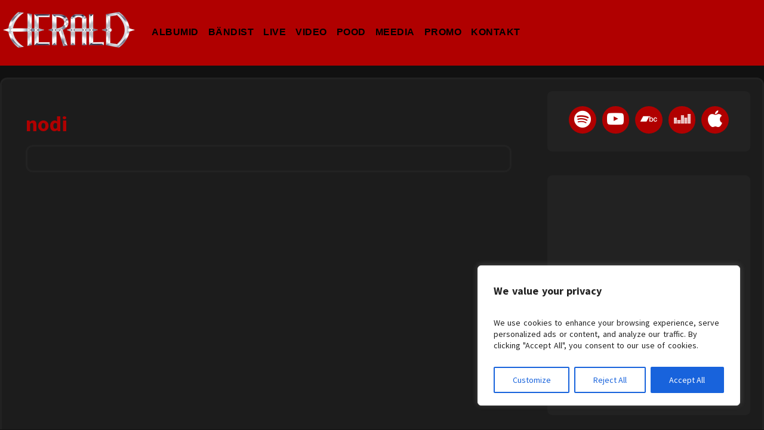

--- FILE ---
content_type: text/css
request_url: https://herald.ee/wp-content/themes/candour/style.css
body_size: 8170
content:
/**************************************
Theme Name: Candour
Theme URI: https://wpneon.com/candour-wordpress-blog-theme/
Description: A Free WordPress Blog / Magazine / Personal / Writers Theme. Candour is a clean minimal and responsive WordPress theme well suited for fashion, writers, travel, health, business, finance, portfolio, design, art, photography, personal or any other creative websites and blogs. Developed using underscores framework that makes it mobile and tablets friendly. Candour incorporates latest web standards such as HTML5 and CSS3 and is SEO friendly thanks to its clean structure and codebase. It has dozens of Theme Options based on WordPress Customizer to change theme layout, colors and much more. Candour is a free WordPress theme with premium functionality and design. 
Author: WPNeon.com
Author URI: http://wpneon.com
Version: 1.3
Tags: microformats, custom-menu, editor-style, sticky-post, custom-colors, custom-menu, editor-style, full-width-template, left-sidebar, right-sidebar, sticky-post, theme-options, threaded-comments, three-columns, translation-ready, two-columns
Text Domain: candour

License: GNU General Public License v2.0
License URI: http://www.gnu.org/licenses/gpl-2.0.html

------------ Index ------------
01. GENERAL STYLES
02. LAYOUT & GRID STYLES
03. H1, H2, H3, H4, H5 STYLES
04. LINK STYLES
05. HEADER STYLES
06. NAVIGATION STYLES
07. POSTS & CONTENT STYLES
08. SIDEBARS & ASIDES
09. COMMENT STYLES
10. COMMENT FORM STYLES
11. WORDPRESS BODY CLASSES
12. PAGE NAVI STYLES
13. FOOTER STYLES
******************************************/
/*********************
01. GENERAL STYLES*/

* {
    margin: 0;
    padding: 0;
    list-style: none;
    border: 0 none;
    outline: none;
}

html {
    margin: 0;
    padding: 0
}

body {
    font-family: 'Source Sans Pro', Sans-serif;
    font-size: 14px;
    line-height: 1.3;
    width: 100%;
    color: #000;
    background-color: #111;
    margin: 0px;
    display: block;
    padding: 0px;
}

p {
    font-family: 'Source Sans Pro', Sans-serif;
    font-size: 16px;
    line-height: 1.3em;
    padding: 10px 0;

    word-spacing: .1em;
}


.clr {
    clear: both;
}

img {
    max-width: 100%;
    height: auto;
}

textarea,
input[type=text],
input[type=password],
input[type=email],
select {
    font-size: inherit;

    border: 1px solid #ccc;
    background: #fff;
}

input,
select {
    cursor: pointer;
}

input[type=text],
input[type=password],
input[type=email] {
    cursor: text;
}

textarea {
    overflow: auto;
}

textarea,
input {
    padding: 5px;
    outline: none;
}

select {
    padding: 2px;
}

option {
    padding: 0 4px;
}

input[type=button],
button {
    padding: 4px;
    cursor: pointer;
    vertical-align: middle;
}

input:hover {
    color: #111;
}

input.text_input,
textarea.textarea {
    border: 1px solid #ccc;
    -webkit-border-radius: 1px;
    -moz-border-radius: 1px;
    border-radius: 1px;
}

input.text_input:focus,
textarea.textarea:focus {
    border: 1px solid #999;
}

#menu-icon,
.search-block .search-button,
#gototop {
    background-image: url(images/sprite.png);
    background-repeat: no-repeat;
}


/********************* 
02. LAYOUT & GRID STYLES */

.aligncenter {
    float: unset;
}

.alignright {
    float: right;
}

.alignleft {
    float: left;
}

.center {
    text-align: center;
}

.wrap {
    margin: 0 auto;
}

.container {
    clear: both;

    max-width: 1280px;
    margin: auto;
}

.post-container,
.page-container,
.cat-container,
.home-container {
    overflow: auto;

    margin-right: 380px;
}

.full-width {
    margin-right: 0 !important;
    margin-left: 0 !important;
}

.entry-content p {
    padding: 5px;
}

.entry-content a:hover {
    text-decoration: underline;
}

.entry-content p,
.entry-content li {
    font-size: 16px;
}

/* .entry-content p a, .entry-content li a{border-bottom:3px solid;} */
.home-container article,
.cat-container article {
    padding-bottom: 20px;

    border-bottom: 1px solid #f1f1f1;
}

#inner-content {
    overflow: auto;
    padding: 40px;
    border: 1px solid #f1f1f1;
    background-color: #eee;
}

/*
landing page custom stuff
*/
body.page-template-template_fullwidth {
    background-image: url("./images/besat.jpg"), url("./images/bg.png");
    color: #7c9db4;
    /*font-size: 1rem;*/
    font-family: 'Fjalla One', sans-serif;
    background-attachment: scroll;
    background-position: top;
    background-size: 100%;
    background-repeat: no-repeat;
    font-size: 12px;
}

body.page-template-template_fullwidth a,
body.page-template-template_fullwidth h1,
body.page-template-template_fullwidth h2,
body.page-template-template_fullwidth h3,
body.page-template-template_fullwidth h4,
body.page-template-template_fullwidth h5,
body.page-template-template_fullwidth h6{
    color: #7c9db4;
}

body.page-template-template_fullwidth .container {
    text-align: center;
}


body.page-template-template_fullwidth .col {
    min-height: 300px;
    width: 33.3333%;
    position: relative;
    display: inline-flex;
    float: left;
    text-align: center;
}

body.page-template-template_fullwidth .col-left {
    float: left;
    display: block;
}

body.page-template-template_fullwidth .col-left iframe {
    padding: 2em 50px;
    width: 100%;
    /*height: 200%;*/
    min-height: 270px;
    /*min-width: 400px;*/
}

body.page-template-template_fullwidth .col-right {
    display: block;
    float: right;
    font-size: 2rem;
    clear: right;
}

body.page-template-template_fullwidth .inner {
    margin: 0px auto;
}

body.page-template-template_fullwidth #video {
    position: fixed;
    left: 0;
    top: 0;
    z-index: 0;
    min-width: 100px;
    min-height: 100px;
    width: 100%;
}


.page-template-template_fullwidth #inner-content {
    overflow: auto;
    padding: 40px;
    border: none;
    background-color: rgba(0, 0, 0, 0.3);
    color: #7c9db4;
    font-family: 'Fjalla One', sans-serif;
    min-height: 500px;
}

.page-template-template_fullwidth h1 {
    color: inherit;
}

#content {
    float: left;
    width: 100%;
    margin-bottom: 20px;
}

.one-col {
    width: 6.85483%;
}

.two-col {
    width: 15.32258%;
}

.three-col {
    width: 23.79032%;
}

.four-col {
    width: 32.25806%;
}

.five-col {
    width: 40.7258%;
}

.six-col {
    width: 49.19354%;
}

.seven-col {
    width: 57.66129%;
}

.eight-col {
    width: 66.12903%;
}

.nine-col {
    width: 74.59677%;
}

.ten-col {
    width: 83.06451%;
}

.eleven-col {
    width: 91.53225%;
}

.twelve-col {
    width: 100%;
    margin-right: 0;
}

.one-col,
.two-col,
.three-col,
.four-col,
.five-col,
.six-col,
.seven-col,
.eight-col,
.nine-col,
.ten-col,
.eleven-col,
.twelve-col {
    position: relative;
    display: inline;
    float: left;
    clear: none;
    overflow: hidden;
    margin-right: 1.61291%;
    margin-bottom: 10px;
    padding: 0;
}

.first {
    margin-left: 0 !important;
}

.last {
    margin-right: 0 !important;
}

.mtop {
    margin-top: 20px;
}

.mbottom {
    margin-bottom: 40px;
}

.mleft {
    margin-left: 20px;
}

.mright {
    margin-right: 20px;
}

.mdefault {
    margin: 20px;
}

.mnone {
    margin: 0;
}

.pnone {
    padding: 0;
}

.vsmall {
    font-size: 13px;
}

.small {
    font-size: 14px;
}

.medium {
    font-size: 14px;
}

.big {
    font-size: 16px;
}

.sticky {
}

.bypostauthor {
}


/*******************************
03. H1, H2, H3, H4, H5 STYLES */

h1,
.h1,
h2,
.h2,
h3,
.h3,
h4,
.h4,
h5,
.h5,
h6,
.h6 {
    font-family: 'Source Sans Pro', Sans-serif;
    clear: both;

    margin: 10px 0;
    color: #111;
}

h1 a,
.h1 a,
h2 a,
.h2 a,
h3 a,
.h3 a,
h4 a,
.h4 a,
h5 a,
.h5 a,
h6 a,
.h6 a {
    text-decoration: none;
    color: #111;
}

h1,
.h1 {
    font-size: 36px;
}

h2,
.h2 {
    font-size: 32px;
}

h3,
.h3 {
    font-size: 28px;
}

h4,
.h4 {
    font-size: 24px;
}

h5,
.h5 {
    font-size: 22px;
}

h6,
.h6 {
    font-size: 20px;
}


/*********************
04. LINK STYLES */

a {
    color: #ff1439;
    text-decoration: none;
}

a, a:visited {
}

a:hover, a:visited:hover,
a:focus, a:visited:focus {
}

a:link, a:visited:link {
}

/******************
05. HEADER SYTLES */

.logohead {

    display: inline-block;
    float: left;
    margin: 1px 20px 0px 5px;
    color: #fff;
    font-size: 34px;

}

.logohead a {
    color: #ffecef;
}

#top-header {
    position: relative;
    width: 100%;
    min-height: 90px;
    margin: auto;
}

#top-header .logo,
#footer-logo .logo {
    font-size: 44px;
    font-weight: bold;

    position: relative;
    /* max-height: 63px; */
    z-index: 999;
    float: left;
    color: #fff;
}

#top-header h1,
#top-header h2 {
    float: left;
    margin-top: 15px;
    margin-bottom: 15px;
}

#top-header .logo {
    height: 60px;
    color: #fff;
    background-repeat: no-repeat;
}

/**********************
06. NAVIGATION STYLES */

.top-nav {
    font-size: 12px;

    float: right;
    margin-top: 30px;
    margin-right: 10px;
}

.top-nav li {
    position: relative;
    display: inline-block;
    float: left;
    padding: 6px 10px;
    border-radius: 2px;
}

.top-nav li a {
    font-size: 11px;
    font-weight: bold;

    color: #ff1439;
}

.top-nav li a:hover {
    color: #fff;
}

.top-nav li.current-menu-item a {
    color: #fff;
}

.top-nav ul {
    position: absolute;
    z-index: 99999;
    top: 31px;
    left: 0;
    display: none;
    float: left;
    width: 180px;
    padding: 0;

    background-color: #5a435a;
}

#main-nav {
    clear: both;
    width: 100%;
    min-height: 60px;
    max-height: 60px;
    margin: 0 auto;
    background-color: #ff1439; /* height:49px; */
}

#main-nav #main-menu {
    float: left;
    margin: 0;
}

#main-nav #main-menu li {
    position: relative;
    float: left; /* #ff1439;  border-right:1px solid #5A435A; */
    text-align: center;
}

#main-nav #main-menu li a {
    font-size: 14px;
    font-weight: bold;
    display: inline-block;
    height: 20px;
    padding: 20px 12px;
    color: #fff;
    text-transform: capitalize;
}

#main-nav #main-menu ul {
    position: absolute;
    z-index: 99999;
    top: 60px;
    left: 0;
    display: none;
    float: left;
    width: 372px;
    padding: 0;
    background-color: #252525; /* #5A435A; */
}

#main-nav #main-menu li.simplemenu ul {
    width: 186px;
}

#main-nav #main-menu ul li, #top-nav ul li {
    font-size: 12px;
    z-index: 99999;
    min-width: 180px;
    height: auto;
    margin: 0;
    padding: 0;
    border: 0 none;
    border-bottom: 1px solid #f1f1f1;
}

#main-nav #main-menu ul a, #top-nav ul a {
    font-size: 12px;
    font-weight: normal;
    line-height: 1em;

    z-index: 99999;
    display: block !important;
    width: 174px;
    height: auto !important;
    margin-right: 0 !important;
    padding: 20px 0 20px 12px;
    text-align: left;
    color: #fff;
    border: 0 none;
    background: none !important;
}

#main-nav #main-menu li:hover > a {
    color: #14afff !important;
}

/* #main-nav  #main-menu li:hover > a, #main-nav  #main-menu :hover > a {} */
/* #main-nav  #main-menu li:hover > ul, #top-nav li:hover > ul {display: block;}	*/
#main-nav #main-menu li a:hover {
    color: #fff;
}

#main-nav #main-menu ul li:hover > a,
#main-nav #main-menu ul :hover > a,
.top-nav ul li:hover > a,
.top-nav ul :hover > a {
    color: #fff;
}

#main-nav #main-menu ul li {
    background-color: #252525; /* 5A435A; */
}

#menu-icon {
    font-weight: bold;

    display: none;
    float: left;
    height: 30px;
    padding: 21px 8px 0 45px;
    cursor: pointer;
    color: #fff;
    background-position: -223px 12px;
}

#main-nav #socialcircle {
    float: right;
}

#main-nav #socialcircle li {
    float: left;
    margin-top: 7px;
    margin-right: 20px;
}

#image-navigation {
    float: right;
    margin-top: 20px;
}


/*********************
07. POSTS & CONTENT STYLES */

.pagenavi a, .pagenavi span.extend, .pagenavi span {
    float: left;
    font-size: 14px;
    margin-top: 1px;
    margin-right: 3px;
    color: #111;
    padding: 4px 10px;
}

.read-article:hover {
    text-decoration: underline;
}

#crumbs {
    font-family: 'Source Sans Pro', Sans-serif;
    font-size: 12px;

    clear: both;

    margin-bottom: 10px;
    padding-bottom: 5px;
    color: #ff1439;
    border-bottom: 1px solid #f0f0f0;
}

.post-meta {
    padding-top: 0;
    color: #ff1439;
    border-bottom: 1px solid #f0f0f0;
    font-size: 12px;
}

.post-meta-author {
    margin-right: 30px;

    background-repeat: no-repeat;
}

.post-meta-date {
    margin-right: 30px;

    background-repeat: no-repeat;
}

.post-meta-comments {
    margin-right: 15px;

    background-repeat: no-repeat;
}

.post-meta-date .fas, .post-meta-author .fas, .post-meta-comments .fas {
    margin-right: 5px;
    color: #111;
}

/* Authors Page */
.our_authors {
    overflow: hidden;
}

.our_authors .item {
    position: relative;
    float: left;
    width: 10%;
    min-width: 120px;
    height: 120px;
    margin: 20px 5px;
    padding: 10px;
}

.our_authors .item img {
    width: 100%;
    height: auto;
    margin: 0;

    border-radius: 100px;
}

.our_authors .item .desc {
    position: absolute;
    z-index: 2;
    top: 10px;

    display: none;
    width: 120px;
    text-align: center;
}

.our_authors .item:hover .desc {
    display: block;
}

.our_authors .item:hover img {
    opacity: .1 !important;
}

.our_authors .item .desc h6 {
    font-size: 12px;
    font-weight: bold;
    margin-top: 29px;
    margin-bottom: 5px;
}

.our_authors .item .desc p {
    font-size: 14px;
    font-weight: bold;
    margin-bottom: 5px;
}

/* Category Pages */
.cat-container article,
.home-container article {
    /*width:48.75%; */
    position: relative;
    padding: 40px;
    background-color: #fff;
}

/*.cat-container .item-list:nth-child(even) {margin-right: 2.5%;} */
.home-container .item-list:nth-child(1) {
    background-color: #ff1439;
    border-bottom: 5px solid #14afff;
}

.home-container .item-list:nth-child(1) .postmeta {
    color: #fff;
}

.home-container .item-list:nth-child(1) .postmeta a {
    color: #fff;
}

.home-container .item-list:nth-child(1) .cdetail h2 a {
    color: #fff;
}

.home-container .item-list:nth-child(1) .cdetail h2 a:hover {
    color: #14afff;
}

.home-container .item-list:nth-child(1) .catpost p {
    color: #fff;
}

.home-container .item-list:nth-child(1) .read-article {
    color: #fff;
}

/*.item-list{background-color:#fff;float:left;} */

.cat-head {
    overflow: auto;
    margin-top: 0;
    padding: 30px;

    background-color: #ff1439;
}

.cat-head h1 {
    color: #fff;

    margin: 0;
}

.cat-head p {
    color: #fff;
}

.cthumb {
    position: relative;
    overflow: hidden;
    height: 175px; /*206px; */
}

.cthumb a {
    display: block;
}

.cthumb a img {
    width: 275px;
    height: 175px; /*206px; */
    -webkit-transition: all .6s ease;
    -moz-transition: all .6s ease;
    -o-transition: all .6s ease;
    transition: all .6s ease;
}

.cthumb a img:hover {
    overflow: hidden;

    -webkit-transform: scale(1.1);
    -moz-transform: scale(1.1);
    -o-transform: scale(1.1);
    transform: scale(1.1);
}

.catbox {
    position: absolute;
    z-index: 10;
    bottom: 10px;
    left: 10px;
}

.catbox ul li {
    display: inline-block;
    float: left;
}

.catbox a,
.hcat a:visited {
    margin-right: 1px;
    padding: 3px 10px;

    color: #fff !important;
    background: #ff1439;
}

.cdetail {
    /* padding: 10px; */
}

.cdetail h3,
.cdetail h2 {
    font-size: 34px;
    font-weight: bold;

    margin: 0;
}

.cdetail h3 a:hover,
.cdetail h2 a:hover {

    color: #ff1439;
}

article .postmeta {
    color: #ff1439;
}

article .postmeta p a {
    color: #ff1439;
}

article .postmeta p a:hover {
    text-decoration: underline;
}

.singlebox {
    padding: 20px;

}

.byline {
    color: #999;
}

.entry-content ul,
.entry-content ol {
    margin: 0 15px 15px 10px;
    padding-left: 10px;
}

.entry-content ul li,
.entry-content ol li {
    font-family: 'Source Sans Pro', Sans-serif;
    margin-left: 10px;
}

.entry-content ul li {
    list-style: circle;
}

.entry-content ol li {
    list-style: decimal;
}

.single-post-thumb {
    width: 100%;
}

.article-footer .tags a,
.widget_tag_cloud a {
    font-size: 13px;
    padding: 2px 4px;
    white-space: nowrap;
    color: #fff;
    background-color: #999;
}

.post-shares {
    padding-bottom: 20px;
}

.post-share {
    overflow: auto;
    padding: 20px 0 20px 0;
}

.post-share li {
    float: left;
    margin-right: 20px;
}

/*Author Box*/
.authorbox {
    overflow: hidden;
    border-top: 1px solid #F1F1F1;
    border-bottom: 1px solid #F1F1F1;
    background-color: #111;
    padding: 20px;
    margin-left: -20px;
    margin-right: -20px;
}

.authorleft {
    float: left;
    overflow: hidden;
    padding: 20px 0 20px 0;
    width: 100%;
}

.authorleft .authorimg {
    float: left;
    width: 136px;
}

.authorbio {
    line-height: 170%;
    margin-left: 180px;
}

.author-title {
    font-size: 22px;
    font-family: 'Source Sans Pro', Sans-serif;
    color: #fff;
}

.author-title:hover {
    text-decoration: underline;
    color: #fff;
}

.authorbio p {
    color: rgba(255, 255, 255, 0.9);
    margin-bottom: 10px;
    font-size: 13px;
}

.authorlinks a {
    margin-right: 40px;
    font-size: 15px;
rgba(255, 255, 255, 0.6);
    font-family: 'Source Sans Pro', sans-serif;
    color: #fff;
    border-bottom: 1px solid rgba(255, 255, 255, 0.2);
    padding-bottom: 3px;
}

.authorlinks a:hover {
    border-bottom-color: #fff;
    color: #fff !important;
}

.authorleft .authorimg img {
    -webkit-border-radius: 50%;
    -moz-border-radius: 50%;
    border-radius: 50%;
    border: 3px solid #e2e2e2;
}

.authorbio .authorlinks {
    margin-top: 5px;
    color: #fff;
}

.authorbio .authorlinks a {
    margin-top: 5px;
    color: #fff;
}

/*Related Articles*/
.related-articles {
    overflow: auto;

    border-bottom: 1px solid #f0f0f0;
}

.related-articles h4 {
    margin: 20px 0;
}

.related-article:nth-child(3) {
    margin-right: 0;
}

.related-article img {
    width: 374px;
    height: auto;
    height: 199px;
}

.related-article h5 {
    margin-top: 0;

    text-align: center;
}

.related-article h5 a {
    color: #f45f51;
}

.related-article h5 a:hover {
    color: #5a435a;
}

/* Scroll to top */
#gototop {
    position: fixed;
    z-index: 2;
    right: 10px;
    bottom: -100px;
    overflow: auto;

    width: 40px;
    height: 40px;
    cursor: pointer;
    -webkit-transition: all .7s ease-in-out;
    -moz-transition: all .7s ease-in-out;
    -ms-transition: all .7s ease-in-out;
    -o-transition: all .7s ease-in-out;
    transition: all .7s ease-in-out;
    text-indent: -99999px;
    background-color: #ff1439;
    background-position: -157px -37px;
    border-radius: 20px;
}

/* Search Box */
.search-block {
    float: right;
    overflow: hidden;
    margin-top: 29.5px;
}

#searchform {
    overflow: hidden;
    height: 29px;
    border: 1px solid #ff1439;
    border-radius: 2px;
}

.search-block .search-button {
    display: block;
    float: right;

    width: 30px;
    height: 29px;
    cursor: pointer;
    text-indent: -999999px;
    border: 0 none;
    background-color: #5a435a;
    background-position: -193px -43px;
}

.search-block #s {
    font: normal 11px Trebuchet MS;
    float: right;
    width: 180px;
    height: 29px;
    padding: 0 10px 0 10px;
    -webkit-transition: width .7s, color .4s;
    -moz-transition: width .7s, color .4s;
    -o-transition: width .7s, color .4s;
    transition: width .7s, color .4s;
    color: #ff1439;
    border: none;
    border-radius: 2px;
    background-color: #5a435a;
}

.search-block #s:focus {
    color: #fff;
    border: none !important;
    background-color: #ff1439;
}

/* 404 Page */
.not-found-block #s {
    font: normal 11px Trebuchet MS;
    width: 50%;
    padding: 6px 12px 7px 12px;

    -webkit-transition: width .7s, color .4s;
    -moz-transition: width .7s, color .4s;
    -o-transition: width .7s, color .4s;
    transition: width .7s, color .4s;

    border: 1px solid #ececec;
    background: #fff;
}

.not-found-block #s:focus {
    color: #fff;
    background-color: #ff1439;
}

.not-found-block .search-button {
    width: 10%;
    min-width: 80px;
    height: 35px;
    cursor: pointer;

    color: #fff;
    border: 0 none;
    background-color: blue;
}

.entry-content {
    clear: both;
    overflow: hidden;
}

.entry-content dd. {
    font-size: 16px;
    margin-bottom: 1.5em;
    margin-left: 0;
}

.entry-content img {
    max-width: 100%;
    height: auto;
    margin: 0 0 1.5em 0;
}

.entry-content video,
.entry-content object {
    max-width: 100%;
    height: auto;
}

.entry-content pre {
    padding: 10px;

    word-wrap: break-word;
    border: 1px solid #cecece;
    background: #eee;
}

article .entry-content table {
    margin: 20px;

    border-spacing: 0;
    border-collapse: collapse;
}

article .entry-content td,
article .entry-content th {
    padding: .5em .75em;
    border: solid 1px #000;
    font-size: 16px;
}

/* end .entry-content */

.wp-caption {
    max-width: 100%;
    padding: 5px;
    background: #eee;
}

.wp-caption img {
    width: 100%;
    max-width: 100%;
    margin-bottom: 0;
}

.wp-caption p.wp-caption-text {
    font-size: .85em;
    margin: 4px 0 7px;
    text-align: center;
}

.gallery .gallery-caption {
    margin: 0 0 12px;

    color: #888;
}

/* Images */


img.size-auto,
img.size-full,
img.size-large,
.attachment img,
.attachment-full {
    max-width: 100%;
    height: auto;
}

img.alignleft,
img.centered,
img.aligncenter,
img.alignright,
img.alignnone,
.attachment-full,
.attachment .entry-content img,
.size-full {
    display: block /*inline*/;
    box-sizing: border-box;
    margin: 8px;
    padding: 4px;
    border: 1px solid #cbcdcc;
}

img.centered,
img.aligncenter,
img.alignnone,
.attachment .entry-content img {
    max-width: 100%;
    margin: 0 auto;
}

.entry-content .attachment {
    margin: 20px 0;
}

img .attachment {
    margin: 20px 0;
}

img.alignleft {
    margin-left: 0;
}

img.alignright {
    margin-right: 0;
}

.wp-caption {
    line-height: 18px;
    max-width: 100% !important;
    margin-bottom: 20px;
    padding: 4px;
    text-align: center;

    background: #f1f1f1;
}

.wp-caption img {
    max-width: 100% !important;
}

.wp-caption p.wp-caption-text {
    margin: 5px;

    color: #888;
}


/**********************
08. SIDEBARS & ASIDES */

#sidebar {
    float: right;
    overflow: hidden;

    width: 340px;
    margin-left: -340px;
}

.widget {
    /*overflow:auto;*/
    margin-bottom: 40px;
    padding-bottom: 40px;
    border-bottom: 5px solid #f1f1f1;
    padding: 20px;
    background-color: #fff;
}

.fa-folder, .fa-edit, .fa-comment-dots, .fa-minus-square, .fa-wrench {
    margin-right: 5px;
}

.ads200-widget {
    margin-bottom: 0;
}

.ads200 .ad-cell {
    float: left;

    width: 200px;
}

.ads200 .ad-cell img {
    width: 100%;
    max-height: 125px;
}

.ads200 .ad-cell:nth-child(odd) {
    margin-right: 20px;
}

.ads125_125-widget {
    margin-bottom: 0;
}

.ads125-125 {
    padding: 2.5px;
}

.ads125-125 .ad-cell {
    float: left;

    width: 125px;
}

.ads125-125 .ad-cell img {
    width: 100%;
    max-height: 125px;
}

.ads125-125 .ad-cell:nth-child(2),
.ads125-125 .ad-cell:nth-child(5) {
    margin-right: 20px;
    margin-left: 20px;
}


/*.candour-category-posts h4, .widget_text h4, .widget_recent_entries h4{margin-top: 0px; color: #fff; padding: 5px 10px; background-color: #594255; font-weight: normal;font-size: 18px;} */
.candour-category-posts li {
    overflow: auto;
    margin-bottom: 10px;
    padding-bottom: 5px;
    border-bottom: 1px solid #bbb;
}

.widget_recent_entries span {
    font-size: 13px;
    font-style: italic;

}

.candour-category-posts li .post-thumbnail {
    position: relative;

    float: left;
    overflow: hidden;
}

.candour-category-posts li .post-thumbnail img {
    width: 150px;
    height: 66px;
    -webkit-transition: all .6s ease;
    -moz-transition: all .6s ease;
    -o-transition: all .6s ease;
    transition: all .6s ease;
}

.candour-category-posts li .post-thumbnail img:hover {
    overflow: hidden;

    -webkit-transform: scale(1.1);
    -moz-transform: scale(1.1);
    -o-transform: scale(1.1);
    transform: scale(1.1);
}

.candour-category-posts li p,
.widget_recent_entries li a {
    font-family: 'Source Sans Pro', Sans-serif;
    font-size: 16px;
    font-weight: bold;
    display: inline;
    width: 100%;
    padding: 5px 0;
    color: #111;
}

/*********************
09. COMMENT STYLES */


#comments h3 {
    margin: 20px 0;
}

.comment-list li {
    clear: both;

    margin-bottom: 20px;
}

.commentlist li:last-child {
    margin-bottom: 0;
}

.comment-list li[class*=depth-] {
    margin-top: 1.1em;
}

.comment-list li.depth-1 {
    margin-top: 0;
    margin-left: 0;
}

.comment-list li ul.children {
    margin-top: 20px;
    margin-left: 40px;
}

.comment-avatar {
    float: left;

    width: 48px;
    height: 48px;
    margin-right: 10px;
    padding: 2px;
    -webkit-border-radius: 1px;
    -moz-border-radius: 1px;
    background: white;
    -webkit-box-shadow: 0 0 3px #b5b5b5;
    -moz-box-shadow: 0 0 3px #b5b5b5;
    box-shadow: 0 0 3px #b5b5b5;
}

.comment-meta {
    position: relative;

    overflow: auto;
    padding: 10px;
    -webkit-border-radius: 2px;
    -moz-border-radius: 2px;
    border-radius: 2px;
    background: #f8f8f8;
    -webkit-box-shadow: 0 0 1px 0 #999;
    -moz-box-shadow: 0 0 1px 0 #999;
    box-shadow: 0 0 1px 0 #999;
}

.comment-metadata a {
    font-family: 'Source Sans Pro', Sans-serif;
    font-size: 15px;
    font-weight: bold;
    text-transform: capitalize;
}

.comment-list .datetime {
    font-family: 'Source Sans Pro', Sans-serif;
    font-size: 15px;

    float: right;
}

.comment-list .comment-content {
    margin-left: 62px;
}


.comment-list .reply {
    font-size: .9em;
    font-weight: 700;
    float: right;

    padding: 3px 6px;

    text-decoration: none;
    color: #fff;
    border-radius: 2px;
    background: #999;
}

.comment-list .reply a {
    font-family: 'Source Sans Pro', Sans-serif;
    text-transform: capitalize;

    color: #fff;
}

.comment-list .reply:hover,
.comment-list .reply:focus {
    background-color: #111;
}


/************************
10. COMMENT FORM STYLES */
#respond {
    padding-bottom: 2.2em;
}

#respond h3 {
    margin: 20px 0;
}

#respond form input[type=text],
#respond form input[type=email],
#respond form input[type=url],
#respond form textarea {
    line-height: 1.5em;

    padding: 3px 6px;
    border-radius: 2px;
    background: #f8f8f8;
}

#respond form input[type=text]:focus,
#respond form input[type=email]:focus,
#respond form input[type=url]:focus,
#respond form textarea:focus {
    background: #fff;
}

#respond-form form input[type=text]:invalid,
#respond-form form input[type=email]:invalid,
#respond-form form input[type=url]:invalid,
#respond-form form textarea:invalid {
    border-color: #fbc2c4;
    outline: none;
    background-color: #f6e7eb;
    -webkit-box-shadow: none;
    -moz-box-shadow: none;
    box-shadow: none;
    -ms-box-shadow: none;
}

#respond-form form input[type=text],
#respond-form form input[type=email],
#respond-form form input[type=url] {
    min-width: 250px;
    max-width: 400px;
}

#respond-form form textarea {
    width: 97.3%;
    height: 150px;

    resize: none;
}

#comment-form-title {
    margin: 0 0 1.1em;
}

#allowed_tags {
    margin: 1.5em 10px .7335em 0;
}

.nocomments {
    margin: 0 20px 1.1em;
}

#respond .form-submit input,
.button,
.next-image a,
.previous-image a {
    font-size: .9em;
    font-weight: 700;

    padding: 8px 16px;

    text-decoration: none;
    color: #fff;
    border-radius: 2px;
    background: #999;
}

.button:hover,
.next-image a:hover,
.previous-image a:hover,
#respond .form-submit input:hover {
    color: #fff !important;
    background-color: #111;
}

.button a {
    color: #fff;
}

#respond .comment-form-comment textarea {
    width: 98%;
}


/********************
11. WORDPRESS BODY CLASSES */

.widget-title {
    font-size: 18px;
    display: inline-block;
    border-bottom: 2px solid #ff715b;
    text-transform: uppercase;
}

label {
    font-weight: bold;

    display: block;
    margin-bottom: 10px;
}

.widget_nav_menu #menu-top-menu li,
.widget_archive ul li,
.widget_categories ul li,
.widget_meta ul li,
.widget_pages ul li,
.widget_nav_menu ul li,
.widget_recent_comments ul li,
.widget_rss ul li,
.widget_recent_entries li {
    display: block;

    margin: 0 3px;
    padding: 10px 0;
    border-bottom: 1px solid #f1f1f1;
}

.widget_nav_menu #menu-top-menu li a,
.widget_archive ul li a,
.widget_categories ul li a,
.widget_meta ul li a,
.widget_pages ul li a,
.widget_nav_menu ul li a,
.widget_recent_comments ul li a,
.widget_rss ul li a {
    font-size: 16px;
    display: inline-block;
    height: 20px;

    color: #111 /*#ff1439 !important */;
}

.widget_nav_menu ul li ul {
    display: none;
}

.widget_nav_menu ul li a:hover,
.widget_archive ul li a:hover,
.widget_categories ul li a:hover,
.widget_pages ul li a:hover,
.widget_nav_menu ul li a:hover,
.widget_recent_entries ul li a:hover,
.candour-category-posts ul li a:hover {
    text-decoration: underline;

    color: #ff1439;
}

.widget_nav_menu ul li ul li a {
    width: 80%;
    padding: 8px 10%;
}

.widget_categories ul li ul {
    display: none;
}

.widget_archive select,
.widget_categories select {
    min-width: 160px;
    margin-left: 20px;
    padding: 5.5px;
    border: 2px solid #111;
}

.widget_recent_comments li,
.widget_rss li {
    margin: 2px;
    padding: 10px;
}

/*.widget_rss li a{font-weight: bold; font-size: 15px;} */
.widget_rss li span {
    font-style: italic;

    float: right;
    clear: both;
    width: 100%;
    margin: 5px 0;
    text-align: right;
}

/*.widget_recent_comments li a{display: inline !important;font-size: 12px; font-weight:bold; color: #e0735e;} */
.widget_recent_comments li .url {
    font-style: italic;

    text-transform: uppercase;
}

#wp-calendar {
    width: 100%;
}

#wp-calendar caption {
    font-size: 16px;
    font-weight: bold;
    padding-bottom: 4px;
    text-align: center;
    color: #111;
}

#wp-calendar tbody {
    color: #aaa;
}

#wp-calendar tbody td {
    padding: 6px 0 6px;
    text-align: center;
    color: #fff;
    background: #111;
}

#wp-calendar tbody .pad,
footer #wp-calendar tbody .pad {
    border: 0 none;
    background: none;
}

#wp-calendar tfoot #next {
    text-align: right;
}

/* Widget search --------------------------------------- */

.widget_search #searchform {
    border: 0px;
    height: 33px;
}

.widget_search form {
    position: relative;
}

.widget_search input {
    height: 30px;
}

.widget_search input#s {
    -webkit-appearance: none;
    width: 99%;
    padding: 0px;
    background: #FFF;
    font-family: 'Varela Round', sans-serif;
    font-size: 1rem;
    border-radius: 3px;
}

.widget_search #s:focus {
    outline: none;
    background: #EEE;
    color: #111;
}

.widget_search #searchsubmit {
    display: none !important;
}

.widget_search #searchsubmit {
    -webkit-appearance: none;
    position: absolute;
    right: 0;
    top: 0;
    width: 85px;
    line-height: 1;
    border: none;
    background: #1abc9c;
    border: 1px solid #1abc9c;
    color: #FFF;
    text-transform: uppercase;
    letter-spacing: 1px;
    font-size: 0.8rem;
    font-family: 'Varela Round', sans-serif;
    border-radius: 0 3px 3px 0;
}

.widget_search #searchsubmit:hover {
    cursor: pointer;
    background-color: #089D80;
    border-color: #089D80;
}

.screen-reader-text {
    clip: rect(1px, 1px, 1px, 1px);
    position: absolute !important;
    display: none;
}

/*********************
12. PAGE NAVI STYLES */

.pagenavi {
    float: left;
    width: 100%;
}

.pagenavi .pages {
    font-size: 16px;
    display: block;
    float: right;
    padding: 7px 0 2px;
    color: #111;
}

.pagenavi span.current {
    font-size: 16px;
    float: left;
    padding: 4px 10px 6px;

    color: #fff;
    background-color: #ff1439;
}

.pagenavi a,
.pagenavi span.extend {
    font-size: 16px;

    float: left;
    margin-top: 1px;
    margin-right: 3px;
    padding: 4px 10px;
    color: #5a435a;
}

.page-navigation,
.wp-prev-next {
    margin: 1.1em 0 2.2em;
}

.wp-prev-next .prev-link {
    float: left;
}

.wp-prev-next .next-link {
    float: right;
}


/*********************
13. FOOTER STYLES */

.footer,
#inner-footer {
    clear: both;
    padding-top: 20px;
}

#main-footer {
    width: 100%;
    margin-top: 20px;
    border-bottom: 5px solid #ff1439;
}

#bottom-footer p {
    margin-top: 2px;
    padding-top: 0;

    color: #fff;
}

#main-footer a {
    color: #ff1439;
}

#main-footer a:hover {
    color: #fff;
}

#bottom-footer {
    z-index: 20;
    bottom: 0;
    left: 0;
    overflow: auto;
    width: 100%;
    padding: 20px 0;

    background-color: #111;
}

#footer-nav-links {
    font-size: 12px;

    position: relative;
    text-align: right;
}

#footer-nav-links li {
    display: inline;
    margin-right: 10px;
}

#footer-nav-links li a {
    font-family: 'Source Sans Pro', Sans-serif;
    font-weight: bold;
}


#footer-social-icons {
    float: right;
    width: auto;
}

#footer-social-icons a {
    margin: 5px;
}

#footer-copyright {
    float: left;
    width: 100%;
    margin-top: 10px;
}

footer #wp-calendar tr th,
footer #wp-calendar caption {
    color: #fff;
}

footer .widget_nav_menu #menu-top-menu li,
footer .widget_archive ul li,
footer .widget_categories ul li,
footer .widget_meta ul li,
footer .widget_pages ul li,
footer .widget_nav_menu ul li,
footer .widget_recent_comments li {
    background-color: #5a435a;
}

footer .widget_pages ul li a,
footer .widget_nav_menu ul li a {
    border-bottom: 1px solid #ff1439;
}

footer .widget_recent_comments li {
    color: #fff;
}

footer h4,
footer h4 a {
    margin-top: 0;

    color: #ff1439;
}

footer .widget_tag_cloud a {
    background-color: #5a435a;
}

footer .widget_recent_comments li,
footer .widget_rss li {
    margin: 1px !important;
}


@media only screen and ( min-width: 1025px ) {
    #main-menu {
        display: block !important;
    }

    .cat-container article, .home-container article { /*min-height:404px;*/
    }
}

/*   TABLET  : 1024px -----------------------------   */
@media only screen and ( max-width: 1024px ) and (min-width: 986px) {
    .container { /*width:986px;*/
        width: 100%;
    }

    .our_team .item {
        margin: 4px !important;
    }

    .cat-container article, .home-container article { /* min-height:464px;*/
    }

    .cdetail .postmeta { /*width:84%; position:absolute;*/
    }

    .our_authors .item {
        margin: 7.4px;
    }
}

/*   TABLET  : 768px -----------------------------   */
@media only screen and (max-width: 985px) and (min-width: 768px) {
    .container { /*width:768px;*/
        width: 100%;
    }

    #top-header ul, #main-menu {
        display: none;
        background-color: #ff1439;
    }

    .our_team .item {
        margin: 0px !important;
        width: 25%;
    }

    .cat-container article, .home-container article {
        margin-right: 0px !important;
    }

    .home-container .cthumb, .cat-container .cthumb {
        height: auto;
    }

    .home-container .cthumb img, .cat-container .cthumb img {
        height: auto;
    }

    .cdetail h3, .cdetail h2 {
        font-size: 24px;
    }

    .cat-head h1 {
        font-size: 26px;
    }

    #menu-icon {
        display: block;
    }

    #main-nav-wrap {
        position: relative;
    }

    #main-menu {
        position: absolute;
        top: 60px;
        z-index: 10000;
        width: 100%;
        border-bottom-width: 3px;
        border-bottom-style: solid;
        border-bottom-color: #FFF;
    }

    #main-nav #main-menu li {
        float: none !important;
        display: inherit;
        overflow: auto;
        border-bottom: none !important;
        padding: 0px !important;
        background-color: #252525;
    }

    #main-nav #main-menu li a {
        padding: 8px 2%;
        float: left;
        text-align: left;
        width: 96%;
    }

    #main-nav #main-menu ul {
        display: block !important;
        width: 100% !important;
        position: relative !important;
        top: 0px !important;
    }

    #main-nav #main-menu ul li {
        width: 100%;
        border-bottom: none !important;
        background-color: #252525; /* #ff1439; */
    }

    #main-nav #main-menu ul li a {
        color: #FFF !important;
        text-shadow: none !important;
        width: 90%;
        padding: 10px 5%;
        font-weight: bold;
        font-size: 12px;
    }

    #main-nav #main-menu li:hover {
        background-color: #252525; /* #ff1439; */
    }

    #main-nav #main-menu li a:hover, #main-nav #main-menu li ul li a:hover {
        background-color: #111 /* #E97C67 */ !important;
        color: #fff;
    }

    .author-site {
        font-size: 14px;
        float: left;
        text-align: left;
        width: 100%;
    }

    .our_authors .item {
        margin: 1.1px;
    }
}

/*   Phone  : 480px -----------------------------   */
@media only screen and (max-width: 767px) and (min-width: 480px) {
    .container { /*width:480px; */
        width: 100%;
    }

    #top-header ul, #main-menu {
        display: none;
    }

    #footer-social-icons, #footer-copyright, #footer-logo {
        width: 100%;
        text-align: center;
        clear: both;
    }

    #sidebar {
        margin-left: 0px !important;
        width: 100%
    }

    .post-container, .page-container, .cat-container, .home-container {
        margin-right: 0px !important;
    }

    .cdetail h3, .cdetail h2 {
        font-size: 24px;
    }

    .cat-head h1 {
        font-size: 26px;
    }

    .home-container .cthumb, .cat-container .cthumb {
        height: auto;
    }

    .home-container .cthumb img, .cat-container .cthumb img {
        height: auto;
    }

    #menu-icon {
        display: block;
    }

    #main-nav-wrap {
        position: relative;
    }

    #main-menu {
        position: absolute;
        top: 60px;
        z-index: 10000;
        width: 100%;
        border-bottom-width: 3px;
        border-bottom-style: solid;
        border-bottom-color: #FFF;
    }

    #main-nav #main-menu li {
        float: none !important;
        display: inherit;
        overflow: auto;
        border-bottom: none !important;
        padding: 0px !important;
        background-color: #252525;
    }

    #main-nav #main-menu li a {
        padding: 8px 2%;
        float: left;
        text-align: left;
        width: 96%;
    }

    #main-nav #main-menu ul {
        display: block !important;
        width: 100% !important;
        position: relative !important;
        top: 0px !important;
    }

    #main-nav #main-menu ul li {
        width: 100%;
        border-bottom: none !important;
        background-color: #252525; /* #ff1439; */
    }

    #main-nav #main-menu ul li a {
        color: #FFF !important;
        text-shadow: none !important;
        width: 90%;
        padding: 10px 5%;
        font-weight: bold;
        font-size: 12px;
    }

    #main-nav #main-menu li:hover {
        background-color: #252525; /* #ff1439; */
    }

    #main-nav #main-menu li a:hover, #main-nav #main-menu li ul li a:hover {
        background-color: #111 /* #E97C67 */ !important;
        color: #fff;
    }

    .cat-container article, .home-container article { /*min-height:470px;*/
    }

    .cdetail .postmeta {
    }

    .ads200 .ad-cell {
        margin: 1% 3% !important;
    }

    .ads125-125 .ad-cell {
        margin: 1% 3% !important;
    }

    #top-header .logo {
        background-size: 100% !important;
        background-position: 0px 10px !important;
        margin-top: -5px;
    }

    #top-header .logo {
        min-width: 230px !important;
    }

    #footer-copyright .alignright {
        float: none !important;
    }

    #footer-copyright .alignleft {
        width: 100%
    }

    .our_authors .item {
        margin: 0px;
    }

    .widget_tag_cloud {
        overflow: hidden;
    }

    .widget_nav_menu #menu-top-menu li, .widget_archive ul li, .widget_categories ul li, .widget_meta ul li, .widget_nav_menu ul li {
        width: 100%;
    }
}

/*   Phone  : 320px -----------------------------   */
@media only screen and (max-width: 479px) {
    .container, #footer-1, #footer-2, #footer-3, .widget_nav_menu #menu-top-menu li, .widget_archive ul li, .widget_categories ul li, .widget_meta ul li, .widget_nav_menu ul li {
        width: 100%;
    }

    #top-header ul, #main-menu, .search-block, #socialcircle, #footer-nav-links {
        display: none;
    }

    #top-header h1, #top-header h2 {
        width: 100%;
    }

    #top-header h1 a, #top-header h2 a {
        width: 100%;
        background-position: center;
    }

    #footer-social-icons, #footer-copyright, #footer-logo {
        width: 100%;
        text-align: center;
        clear: both;
    }

    #sidebar {
        margin-left: 0px !important;
        width: 100%
    }

    .post-container, .page-container, .cat-container, .home-container {
        margin-right: 0px !important;
    }

    .cat-container article, .home-container article {
        margin-right: 0px !important;
    }

    .cdetail h3, .cdetail h2 {
        font-size: 24px;
    }

    .cat-head h1 {
        font-size: 26px;
    }

    .home-container .cthumb, .cat-container .cthumb {
        height: auto;
    }

    .home-container .cthumb img, .cat-container .cthumb img {
        height: auto;
    }

    #menu-icon {
        display: block;
    }

    #main-nav-wrap {
        position: relative;
    }

    #main-menu {
        position: absolute;
        top: 60px;
        z-index: 10000;
        width: 100%;
        border-bottom-width: 3px;
        border-bottom-style: solid;
        border-bottom-color: #FFF;
    }

    #main-nav #main-menu li {
        float: none !important;
        display: inherit;
        overflow: auto;
        border-bottom: none !important;
        padding: 0px !important;
        background-color: #252525;
    }

    #main-nav #main-menu li a {
        padding: 8px 2%;
        float: left;
        text-align: left;
        width: 96%;
    }

    #main-nav #main-menu ul {
        display: block !important;
        width: 100% !important;
        position: relative !important;
        top: 0px !important;
    }

    #main-nav #main-menu ul li {
        width: 100%;
        border-bottom: none !important;
        background-color: #252525; /* #ff1439; */
    }

    #main-nav #main-menu ul li a {
        color: #fff !important;
        text-shadow: none !important;
        width: 90%;
        padding: 10px 5%;
        font-weight: bold;
        font-size: 12px;
    }

    #main-nav #main-menu li:hover {
        background-color: #252525; /* #ff1439; */
    }

    #main-nav #main-menu li a:hover, #main-nav #main-menu li ul li a:hover {
        background-color: #111 /* #E97C67 */ !important;
        color: #fff;
    }

    .ads200 .ad-cell {
        margin: 1% 15% !important;
    }

    .ads125-125 .ad-cell {
        margin: 1% 4% !important;
    }

    #top-header .logo {
        background-position: center top;
    }

    .author-site {
        font-size: 12px;
        float: left;
        text-align: left;
        width: 100%;
    }

    #footer-copyright .alignleft, #footer-copyright .alignright {
        width: 100%
    }

    .our_authors .item {
        margin: 0 -6px;
    }
}